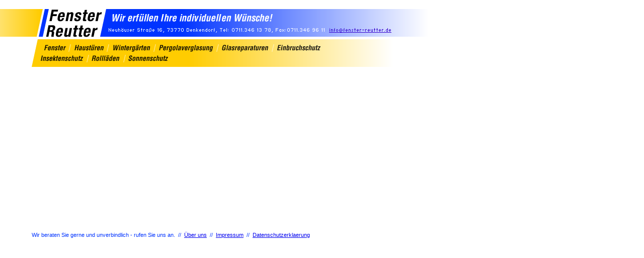

--- FILE ---
content_type: text/html
request_url: https://fenster-reutter.de/
body_size: 1045
content:
<!DOCTYPE HTML PUBLIC "-//W3C//DTD HTML 4.01 Transitional//EN">
<html>
<head>
<title>Fenster Reutter - Willkommen</title>
<meta http-equiv="Content-Type" content="text/html; charset=iso-8859-1">
<META name="revisit-after" content="60 days">
<META name="robots" content="all">
<META name="publisher" content="Firma Fenster Reutter">
<META name="author" content="www.datema.de">
<META name="description" content="Wir erf&uuml;llen individuelle W&uuml;nsche und liefern Fenster und T&uuml;ren aus eigener Fertigung">
<META name="keywords"  content="reutter, fenster, fensterbau, glaserei, wintergarten, haust&uuml;ren, einbruchschutz, sonnenschutz, rollladen, insektenschutz,">
<META name="revisit-after" content="60 days">
<META name="robots" content="all">
<META name="publisher" content="Firma Fenster Reutter">
<META name="author" content="www.datema.de">
<META name="description" content="Wir erf&uuml;llen individuelle W&uuml;nsche und liefern Fenster und T&uuml;ren aus eigener Fertigung">
<META name="keywords"  content="reutter, fenster, fensterbau, glaserei, wintergarten, haust&uuml;ren, einbruchschutz, sonnenschutz, rollladen, insektenschutz,">
<link href="styles.css" rel="stylesheet" type="text/css">
</head>
<body>
<!-- #BeginLibraryItem "/Library/head.lbi" --><p><img src="img/logo.png" width="850" height="78" border="0" usemap="#logo">
  <map name="logo" id="logo">
  <area shape="rect" coords="649,51,783,70" href="mailto:info@fenster-reutter.de" onFocus="if(this.blur)this.blur()">
  <area shape="rect" coords="94,17,203,73" href="index.html" onFocus="if(this.blur)this.blur()">
  </map>
  <img src="img/menu.png" width="850" height="61" border="0" usemap="#Navigation">
<map name="Navigation">
  <area shape="rect" coords="77,29,169,47" href="insektenschutz.html" onFocus="if(this.blur)this.blur()">
  <area shape="rect" coords="179,29,240,47" href="rolllaeden.html" onFocus="if(this.blur)this.blur()">
  <area shape="rect" coords="545,8,644,26" href="einbruchschutz.html" onFocus="if(this.blur)this.blur()">
  <area shape="rect" coords="436,8,539,26" href="glasreparatur.html" onFocus="if(this.blur)this.blur()">
  <area shape="rect" coords="251,29,339,47" href="sonnenschutz.html" onFocus="if(this.blur)this.blur()">
  <area shape="rect" coords="312,8,428,26" href="pergola.html" onFocus="if(this.blur)this.blur()">
  <area shape="rect" coords="219,8,303,26" href="wintergarten.html" onFocus="if(this.blur)this.blur()">
<area shape="rect" coords="142,8,213,26" href="haustueren.html" onFocus="if(this.blur)this.blur()">
<area shape="rect" coords="80,8,136,26" href="fenster.html" onFocus="if(this.blur)this.blur()">
</map>
</p>
<!-- #EndLibraryItem --><div class="tab1">
<OBJECT classid="clsid:D27CDB6E-AE6D-11cf-96B8-444553540000"
 codebase="http://download.macromedia.com/pub/shockwave/cabs/flash/swflash.cab#version=6,0,0,0"
 WIDTH="400" HEIGHT="300" id="intro" ALIGN="">
 <PARAM NAME=movie VALUE="img/intro.swf">
 <PARAM NAME=menu VALUE=false>
 <PARAM NAME=quality VALUE=high>
 <PARAM NAME=bgcolor VALUE=#FFFFFF>
 <EMBED src="img/intro.swf" menu=false quality=high bgcolor=#FFFFFF  WIDTH="400" HEIGHT="300" NAME="intro" ALIGN=""
 TYPE="application/x-shockwave-flash" PLUGINSPAGE="http://www.macromedia.com/go/getflashplayer"></EMBED>
</OBJECT>
</div>
<div class="spacer"></div>
<div class="footer"><!-- #BeginLibraryItem "/Library/footer.lbi" -->
Wir beraten Sie gerne und unverbindlich - rufen Sie uns an.&nbsp; // &nbsp;<a href="ueberuns.html">&Uuml;ber
uns</a>&nbsp; // &nbsp;<a href="impressum.html">Impressum</a>&nbsp; // &nbsp;<a href="datenschutzerkl.html">Datenschutzerklaerung</a> <!-- #EndLibraryItem --></div>
</body>
</html>


--- FILE ---
content_type: text/css
request_url: https://fenster-reutter.de/styles.css
body_size: 200
content:
body {
	font: 11px/13px Arial, Helvetica, sans-serif;
	margin: 0px;
	padding: 0px;
}
p {
	margin-top: 0em;
	margin-bottom: 0em;
}
.spacer {
	clear: both;
	height: 2px;
}
.tab1 {
	padding-left: 63px;
	padding-top: 0;
	margin-top: 0;
	margin-right: 10px;
	float: left;
}
.tab1 p {
	margin-bottom: 0.5em;
}
.tab2 {
	width: 300px;
	float: left;
}
.tab2 p {
	margin-bottom: 0.5em;
}
.tab2 ul {
	margin-top: 0.5em;
	margin-bottom: 0.5em;
	list-style: url(img/list.gif) none;
	padding: 0;
	margin-left: 5px;
}
.tab2 li {
	color: #000000;
	margin-bottom: 0.5em;
	margin-left: 10px;
}
.footer {
	color: #0033FF;
	clear: Beide;
	margin-top: 20px;
	margin-left: 63px;
	padding-bottom: 20px;

}
.tab3 {
	float: left;
	margin-left: 10px;
}
